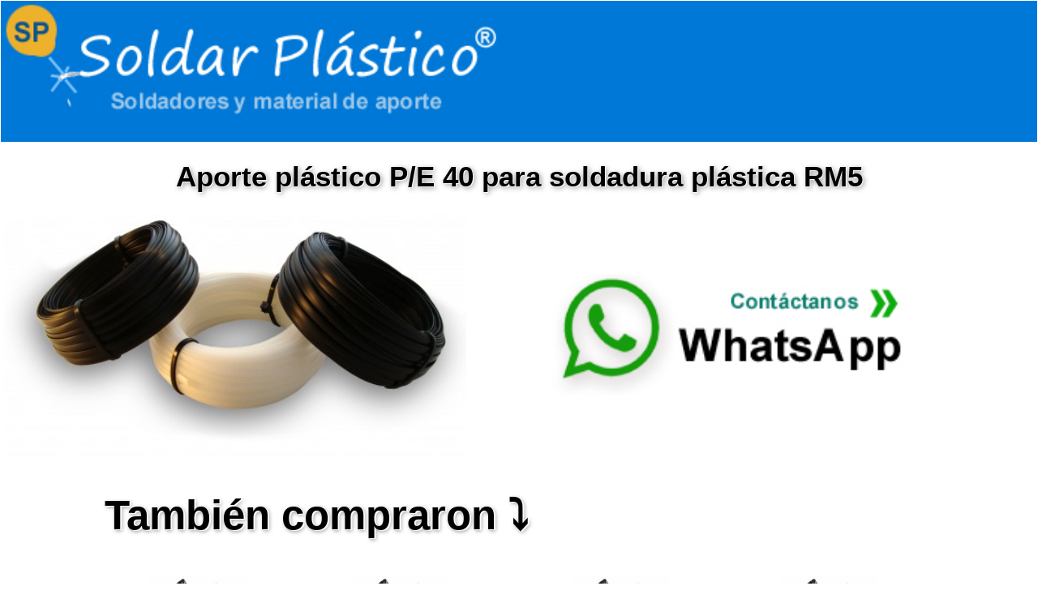

--- FILE ---
content_type: text/html; charset=UTF-8
request_url: https://www.soldarplastico.com.ar/672-Aporte_plastico_P_E_40_para_soldadura_plastica_RM5
body_size: 2688
content:
























































<!DOCTYPE html>
<html lang="es">
<head>
 	<meta charset="UTF-8">
 <meta name="viewport" content="width=device-width, initial-scale=1.0"> 

	<title>Soldar Plastico Aporte plástico P/E 40 para soldadura plástica RM5 $21,451.10</title>

<meta name="keywords" content="Soldadura Plastica Aporte plástico P/E 40 para soldadura plástica RM5 $21,451.10">

<meta name="description" content="Soldadura Plastica Aporte plástico P/E 40 para soldadura plástica RM5 $21,451.10">

<link rel="stylesheet" type="text/css" href="template/css.css">
<link rel="icon" href="favicon.gif" type="image/gif" />

<meta NAME="robots" CONTENT="index,follow">


</head>



<body topmargin="1" leftmargin="1">




<!------------------- Header  ------------------!>


<table border="0" width="100%" cellspacing="0" cellpadding="0">
  <tr>
    <td width="100%" background="https://www.soldarplastico.com.ar/template/img/logo_fondo.jpg" class="fondo_adaptable"><a href="https://www.soldarplastico.com.ar"><img src="https://www.soldarplastico.com.ar/template/img/logo.jpg" class="logo_sitio"></a></td>
  </tr>
</table>




<!------------------- Fin header ------------------!>


<!------------------- Tabla comprar ------------------!>

 <table class="comprar_titulo">
  <tr>
    <td>Aporte plástico P/E 40 para soldadura plástica RM5</td>
  </tr>
</table>

<table width="100%">
  <tr>
    <td width="50%">

<img src="https://www.soldaduraplastica.com.ar/user_img_products/672.jpg" class="imagen_adaptable_comprar">
  </td>
    <td>

<table border="0" width="100%">
  <tr>
    <td valign="top"><a href="https://api.whatsapp.com/send/?phone=5491164639015" target="_blank"><img src="https://www.soldarplastico.com.ar/template/img/whatsapp_logo.jpg" class="icono_telegram_whatsapp"></a></td>
    
  </tr>
</table>


  </tr>
</table>



<div align="center">

<table border="0" width="80%" cellspacing="0" cellpadding="0">
  <tr>
    <td width="100%">

<br>
<br>

<div class="cross_selling_title">

También compraron &#10549;

</div>

<br>
<br>

<table width="100%" cellspacing="8" cellpadding="0"><tr><td valign="top"><table border="0" width="100%" cellpadding="0">
      <tr>
        <td width="100%" align="center"><table border="0" width="0%" cellpadding="0" cellspacing="0">
          <tr>
            <td width="100%" align="center"><a href="https://www.soldarplastico.com.ar/491-Aporte_plastico_ASA_para_soldadura_plastica_RM5"><img src="https://www.soldaduraplastica.com.ar/user_img_products/491_t.jpg" border="0" class="imagen_adaptable"></a></td>
          </tr>
        </table>
        </td>
      </tr>
      <tr>
        <td width="100%" align="center" height="60" valign="top" class="cross_selling"><a href="https://www.soldarplastico.com.ar/491-Aporte_plastico_ASA_para_soldadura_plastica_RM5">Aporte plástico ASA para soldadura plástica RM5
<br>


</td>
      </tr>
      
    </table></td><td valign="top"><table border="0" width="100%" cellpadding="0">
      <tr>
        <td width="100%" align="center"><table border="0" width="0%" cellpadding="0" cellspacing="0">
          <tr>
            <td width="100%" align="center"><a href="https://www.soldarplastico.com.ar/439-Aporte_plastico_PP_EPDM_TD20_para_soldadura_plastica_RM5"><img src="https://www.soldaduraplastica.com.ar/user_img_products/439_t.jpg" border="0" class="imagen_adaptable"></a></td>
          </tr>
        </table>
        </td>
      </tr>
      <tr>
        <td width="100%" align="center" height="60" valign="top" class="cross_selling"><a href="https://www.soldarplastico.com.ar/439-Aporte_plastico_PP_EPDM_TD20_para_soldadura_plastica_RM5">Aporte plástico PP EPDM TD20 para soldadura plástica RM5
<br>


</td>
      </tr>
      
    </table></td><td valign="top"><table border="0" width="100%" cellpadding="0">
      <tr>
        <td width="100%" align="center"><table border="0" width="0%" cellpadding="0" cellspacing="0">
          <tr>
            <td width="100%" align="center"><a href="https://www.soldarplastico.com.ar/450-Aporte_plastico_PP_EPM_TD15_para_soldadura_plastica_RM5"><img src="https://www.soldaduraplastica.com.ar/user_img_products/450_t.jpg" border="0" class="imagen_adaptable"></a></td>
          </tr>
        </table>
        </td>
      </tr>
      <tr>
        <td width="100%" align="center" height="60" valign="top" class="cross_selling"><a href="https://www.soldarplastico.com.ar/450-Aporte_plastico_PP_EPM_TD15_para_soldadura_plastica_RM5">Aporte plástico PP EPM TD15 para soldadura plástica RM5
<br>


</td>
      </tr>
      
    </table></td><td valign="top"><table border="0" width="100%" cellpadding="0">
      <tr>
        <td width="100%" align="center"><table border="0" width="0%" cellpadding="0" cellspacing="0">
          <tr>
            <td width="100%" align="center"><a href="https://www.soldarplastico.com.ar/638-Aporte_plastico_P_E_TD50_para_soldadura_plastica_RM5"><img src="https://www.soldaduraplastica.com.ar/user_img_products/638_t.jpg" border="0" class="imagen_adaptable"></a></td>
          </tr>
        </table>
        </td>
      </tr>
      <tr>
        <td width="100%" align="center" height="60" valign="top" class="cross_selling"><a href="https://www.soldarplastico.com.ar/638-Aporte_plastico_P_E_TD50_para_soldadura_plastica_RM5">Aporte plástico P/E TD50 para soldadura plástica RM5
<br>


</td>
      </tr>
      
    </table></td></tr><tr></tr></table></td>
  </tr>
</table></div>

<table class="tabla_descripcion">
  <tr>
    <td>

<div><font style="color: rgb(0, 153, 0);" size="5"><span style="font-family: Arial;"><font style="font-weight: bold;" size="6"><span style="color: rgb(0, 0, 102);">Aporte plástico para soldadura plástica P/E 40 </span></font></span></font><font style="color: rgb(0, 153, 0);" size="5"><span style="font-family: Arial;"><font style="font-weight: bold;" size="6"><span style="color: rgb(0, 0, 102);"><font style="color: rgb(0, 153, 0);" size="5"><span style="font-family: Arial;"><font style="font-weight: bold;" size="6"><span style="color: rgb(0, 0, 102);">RM5<br><br></span></font></span></font></span></font></span></font><br><font style="color: rgb(0, 153, 0);" size="5"><span style="font-family: Arial;"><font style="font-weight: bold;" size="6"><span style="color: rgb(0, 0, 102);"><font style="color: rgb(0, 153, 0);" size="5"><span style="font-family: Arial;"><font style="font-weight: bold;" size="6"><span style="color: rgb(0, 0, 102);"><font style="color: rgb(0, 153, 0);" size="5"><span style="font-family: Arial;"><span style="color: rgb(0, 0, 102);"><span style="font-weight: bold;">Aplicaciones en soldaduras</span>:</span><br style="color: rgb(0, 0, 102);"><br style="color: rgb(0, 0, 102);"><span style="color: rgb(0, 0, 102);">Partes de Vehículos y otros.</span><br style="color: rgb(0, 0, 102);"><br style="color: rgb(0, 0, 102);"><span style="color: rgb(0, 0, 102);"><br></span></span></font><font style="color: rgb(0, 153, 0);" size="5"><span style="font-family: Arial;"><span style="color: rgb(0, 0, 102);"><span style="font-weight: bold;">Formas de Entrega</span>:<br style="color: rgb(0, 0, 102);">
</span><br style="color: rgb(0, 0, 102);"><span style="color: rgb(0, 0, 102);">A todo el país por encomienda.<br></span></span></font><br><font style="color: rgb(0, 153, 0);" size="5"><span style="font-family: Arial;"><span style="color: rgb(0, 0, 102);"><br style="color: rgb(0, 0, 102);"></span><br style="color: rgb(0, 0, 102);"><span style="color: rgb(0, 0, 102); font-weight: bold;">Formas de pago</span><span style="color: rgb(0, 0, 102);">:</span><br style="color: rgb(0, 0, 102);"><br style="color: rgb(0, 0, 102);"><span style="color: rgb(0, 0, 102);">Transferencia bancaria, efectivo, Pago Fácil, Rapipago, Mercado Pago y tarjetas de crédito.<br><br><br><br><br></span></span></font><br><br><br><br></span></font></span></font></span></font></span></font></div>
</td>
  </tr>
</table>




<!------------------- Fin Tabla comprar ------------------!>




<br>
<br>

<!------------------- Menú categorías ------------------!>





<div align="center">

<table border="0" width="90%">

<tr>
<td class="footer_titles">


Categorías destacadas&#10549;

<br>


</td>
</tr>

<tr>
<td  class="cartegorias_footer">

<a href="https://www.soldarplastico.com.ar/0-0-0-10-Aporte_ABS_de_2mm_redondo_para_soldadura_plastica">Aporte ABS de 2mm redondo para soldadura plástica</a><a href="https://www.soldarplastico.com.ar/0-0-0-4-Aporte_ABS_redondo_de_3mm_para_soldadura_plastica">Aporte ABS redondo de 3mm para soldadura plástica</a><a href="https://www.soldarplastico.com.ar/0-0-0-38-Aporte_para_soldar_faros_opticas_delanteras">Aporte para soldar faros ópticas delanteras</a><a href="https://www.soldarplastico.com.ar/0-0-0-26-Aporte_plastico_bandejas">Aporte plástico bandejas</a><a href="https://www.soldarplastico.com.ar/0-0-0-27-Aporte_plastico_bins">Aporte plástico bins</a><a href="https://www.soldarplastico.com.ar/0-0-0-28-Aporte_plastico_canastos">Aporte plástico canastos</a><a href="https://www.soldarplastico.com.ar/0-0-0-29-Aporte_plastico_contenedores">Aporte plástico contenedores</a><a href="https://www.soldarplastico.com.ar/0-0-0-30-Aporte_plastico_contenedores_basura">Aporte plástico contenedores basura</a><a href="https://www.soldarplastico.com.ar/0-0-0-20-Aporte_plastico_faros_carcasas">Aporte plástico faros carcasas</a><a href="https://www.soldarplastico.com.ar/0-0-0-21-Aporte_plastico_faros_lentes">Aporte plástico faros lentes</a><a href="https://www.soldarplastico.com.ar/0-0-0-22-Aporte_plastico_faros_soportes">Aporte plástico faros soportes</a><a href="https://www.soldarplastico.com.ar/0-0-0-12-Aporte_plastico_para_soldadura_de_geomembranas">Aporte plástico para soldadura de geomembranas</a><a href="https://www.soldarplastico.com.ar/0-0-0-37-Aporte_plastico_para_soldar_paragolpes_de_autos">Aporte plástico para soldar paragolpes de autos</a><a href="https://www.soldarplastico.com.ar/0-0-0-17-Aporte_plastico_paragolpes_blandos">Aporte plástico paragolpes blandos</a><a href="https://www.soldarplastico.com.ar/0-0-0-19-Aporte_plastico_paragolpes_especiales">Aporte plástico paragolpes especiales</a><a href="https://www.soldarplastico.com.ar/0-0-0-18-Aporte_plastico_paragolpes_rigidos">Aporte plástico paragolpes rígidos</a><a href="https://www.soldarplastico.com.ar/0-0-0-14-Aporte_Plastico_por_metro">Aporte Plástico por metro</a><a href="https://www.soldarplastico.com.ar/0-0-0-15-Aporte_Plastico_por_metro_especiales">Aporte Plástico por metro especiales</a><a href="https://www.soldarplastico.com.ar/0-0-0-32-Aporte_plastico_por_metro_redondos_especiales">Aporte plástico por metro redondos especiales</a><a href="https://www.soldarplastico.com.ar/0-0-0-23-Aporte_plastico_radiadores">Aporte plástico radiadores</a><a href="https://www.soldarplastico.com.ar/0-0-0-24-Aporte_plastico_reservorios">Aporte plástico reservorios</a><a href="https://www.soldarplastico.com.ar/0-0-0-25-Aporte_plastico_tanques">Aporte plástico tanques</a><a href="https://www.soldarplastico.com.ar/0-0-0-35-Aporte_plasticos_moto">Aporte plásticos moto</a><a href="https://www.soldarplastico.com.ar/0-0-0-1-Aportes_plasticos_para_soldadura_plastica_RG50Xp">Aportes plásticos para soldadura plástica RG50Xp</a><a href="https://www.soldarplastico.com.ar/0-0-0-5-Aportes_plasticos_para_soldadura_plastica_RM10">Aportes plásticos para soldadura plástica RM10</a><a href="https://www.soldarplastico.com.ar/0-0-0-42-Aportes_plasticos_para_soldadura_plastica_RM11">Aportes plásticos para soldadura plástica RM11</a><a href="https://www.soldarplastico.com.ar/0-0-0-16-Aportes_plasticos_para_soldadura_plastica_RM14">Aportes plásticos para soldadura plástica RM14</a><a href="https://www.soldarplastico.com.ar/0-0-0-33-Aportes_plasticos_para_soldadura_plastica_RM5">Aportes plásticos para soldadura plástica RM5</a><a href="https://www.soldarplastico.com.ar/0-0-0-34-Cursos_digitales_soldadura_plastica">Cursos digitales soldadura plástica</a><a href="https://www.soldarplastico.com.ar/0-0-0-7-Filamento_4mm_para_soldadores_Leister">Filamento 4mm para soldadores Leister</a><a href="https://www.soldarplastico.com.ar/0-0-0-3-Kits_de_soldadura_plastica_para_talleres">Kits de soldadura plástica para talleres</a><a href="https://www.soldarplastico.com.ar/0-0-0-9-Malla_acero_inox_refuerzo_de_soldadura_plastica">Malla acero inox refuerzo de soldadura plástica</a><a href="https://www.soldarplastico.com.ar/0-0-0-13-Packs_de_aportes_plasticos_RM10">Packs de aportes plásticos RM10</a><a href="https://www.soldarplastico.com.ar/0-0-0-6-Packs_de_aportes_plasticos_RM5">Packs de aportes plásticos RM5</a><a href="https://www.soldarplastico.com.ar/0-0-0-36-Reparaciones">Reparaciones</a><a href="https://www.soldarplastico.com.ar/0-0-0-8-Repuestos_de_soldadores">Repuestos de soldadores</a><a href="https://www.soldarplastico.com.ar/0-0-0-2-Soldadores_para_soldadura_plastica">Soldadores para soldadura plástica</a><a href="https://www.soldarplastico.com.ar/0-0-0-40-Varilla_para_soldar_plasticos_RM10">Varilla para soldar plásticos RM10</a><a href="https://www.soldarplastico.com.ar/0-0-0-41-Varilla_para_soldar_plasticos_RM14">Varilla para soldar plásticos RM14</a><a href="https://www.soldarplastico.com.ar/0-0-0-39-Varilla_para_soldar_plasticos_RM5">Varilla para soldar plásticos RM5</a>
</td>
</tr>



</table>

</div>


<!------------------- Fin Menú categorías ------------------!>

<br>

<br>

<!------------------- Menú contenidos ------------------!>








<div align="center">

<table border="0" width="90%">

<tr>
<td class="footer_titles">

Artículos destacados&#10549;

<br>


</td>
</tr>

<tr>
<td class="paginas_contenido_footer">



<a href="https://www.soldarplastico.com.ar/Soldadura_plastica_aportes_plasticos-0-0-0-0-5">Soldadura plástica aportes plásticos</a><a href="https://www.soldarplastico.com.ar/Soldadura_plastica_con_malla_de_acero-0-0-0-0-4">Soldadura plástica con malla de acero</a><a href="https://www.soldarplastico.com.ar/Soldadura_plastica_de_planchas-0-0-0-0-3">Soldadura plástica de planchas</a><a href="https://www.soldarplastico.com.ar/Soldadura_plastica_optica_reparacion-0-0-0-0-1">Soldadura plástica óptica reparación</a><a href="https://www.soldarplastico.com.ar/Soldadura_plastica_paragolpes_reparacion-0-0-0-0-2">Soldadura plástica paragolpes reparación</a><a href="https://www.soldarplastico.com.ar/Soldadura_plastica_radiadores_reparacion-0-0-0-0-6">Soldadura plástica radiadores reparación</a><a href="https://www.soldarplastico.com.ar/Soldadura_Plastica_salida_laboral_como_ganar_dinero-0-0-0-0-7">Soldadura Plástica salida laboral como ganar dinero</a>


</td>
</tr>



</table>

</div>


<!------------------- Fin Menú contenidos ------------------!>


<br>
<br>
<br>
<br>
<br>
<br>


<!------------------- Footer ------------------!>


<table border="0" width="100%" cellspacing="4" cellpadding="0" height="50">


  <tr>
    <td width="100%" align="center" class="footer">

Copyright (c) <b>Soldar Plastico</b> todos los derechos reservados.

<br>
<br>
</td>
  </tr>


</table>


<br>


<table border="0" width="100%" cellspacing="0" cellpadding="0" class="website_footer_links">

  <tr>
    <td width="100%" align="center" >
<a href="http://www.aporteplastico.com.ar" target="_blank">Aporte Plástico</a> | <a href="http://www.aportesplasticos.com.ar" target="_blank">Aportes Plásticos</a> | <a href="http://www.soldarplastico.com.ar" target="_blank">Soldar Plástico</a> | <a href="http://www.soldadorplastico.com.ar" target="_blank">Soldador Plástico</a> | <a href="http://www.aporteplasticoparasoldar.com.ar" target="_blank">Aporte plástico para soldar</a> | <a href="http://www.pistolasoldadorplastico.com.ar" target="_blank">Pistola Soldador Plástico</a> | <a href="http://www.paragolpesplasticos.com.ar" target="_blank">Paragolpes Plásticos</a> | <a href="http://www.reparacionparagolpesplasticos.com.ar" target="_blank">Reparacion Paragolpes Plasticos</a> | <a href="http://www.absfilamento.com.ar" target="_blank">ABS FILAMENTO</a> | <a href="http://www.soldaduraplastica.com.ar" target="_blank">Soldadura Plástica</a> | <a href="http://www.pp.com.ar" target="_blank">PP</a> | <a href="http://www.ppepdm.com.ar" target="_blank">PP EPDM</a> | <a href="https://www.varillaparasoldarplasticos.com.ar" target="_blank">Varilla para soldar plasticos</a> | <a href="https://www.aporteparasoldarplastico.com.ar" target="_blank">Aporte para Soldar Plastico</a>



</td>
  </tr>
</table>

<br>
<br>

<!------------------- Fin Footer ------------------!>
<br>
<br>
<br>
<br>
<br>
<br>



</body>

</html>

--- FILE ---
content_type: text/css
request_url: https://www.soldarplastico.com.ar/template/css.css
body_size: 1714
content:

.logo_sitio {

width: 50%; 
height: auto; 
}

.fondo_adaptable {

   width: 62%;

  background-size: contain;  /* contain hace alinear perfectamente el fondo con la imagen */
background-repeat: repeat-x;

}

.logo_sitio:hover {

//border: 1px solid #cccccc;
border-radius: 5px;
padding: 0px;

cursor: pointer;

filter: grayscale(70%);

box-shadow: 0px 0px 12px 1px rgba(0,0,0,0.12);

}


.imagen_adaptable{
 width: 60%;
  
}
.imagen_adaptable_shopping {
 width: 100%;
  
}

.imagen_adaptable_comprar{
 width: 90%;
  
}



.icono_telegram_whatsapp {

border-radius: 7px;
width: 80%;
}

.icono_telegram_whatsapp:hover {

//border: 1px solid #cccccc;
border-radius: 7px;
padding: 0px;

cursor: pointer;

filter: grayscale(100%);

box-shadow: 0px 0px 12px 1px rgba(0,0,0,0.12);

}







/*----------------- style para formularios -----------*/

* {
  box-sizing: border-box;
}

input[type=text], select, textarea {
  width: 100%;
  padding: 8px;
  border: 1px solid #cccccc;
  border-radius: 4px;
  resize: vertical;
}

input[type=password], select, textarea {
  width: 100%;
  padding: 8px;
  border: 1px solid #cccccc;
  border-radius: 4px;
  resize: vertical;
background-color: white;
}




label {
  padding: 12px 12px 12px 0;
  display: inline-block;
}



.text_field{
font-family: arial;
font-size: 10pt;
 width: 100%;
  padding: 8px;
  border: 1px solid #cccccc;
  border-radius: 4px;
  resize: vertical;
  background-color:#FFFFFF;
}

.text_field:hover{

 background-color: #f2f2f2;
}



.boton_submit_search_go {
  background-color: #4CAF50;
  color: white;
  padding: 8px 8px;
  border: none;
  border-radius: 5px;
  cursor: pointer;
font-weight: bold;
font-family: arial;
font-size: 10pt;
float: left;
margin-left:5px;
box-shadow: 0 12px 16px 0 rgba(0,0,0,0.24), 0 17px 50px 0 rgba(0,0,0,0.19);
}


.boton_precio {
      //font-size:0.575em;
font-family: arial;
font-size:2.8vw;
font-weight: bold;
      display:block;
      //left:-60px;
      margin-top:20px;
      margin-bottom:20px;
      width:30%;

      background-color: #4CAF50;
      color: white;
      padding: 8px 8px; 
      border: none;
      border-radius: 5px;
      cursor: pointer;

float: left;
box-shadow: 0 12px 16px 0 rgba(0,0,0,0.24), 0 17px 50px 0 rgba(0,0,0,0.19);


    }





/*----------- Hover submit & button --------*/

input[type=submit]:hover {

  background-color: #FF0000;

box-shadow: none;

}

input[type=submit]:active {

  background-color: #818EA9;

filter: drop-shadow(4px 4px 10px white);

}

input[type=button]:hover {

  background-color: #FF0000;

box-shadow: none;

}

input[type=button]:active {

  background-color: #818EA9;

filter: drop-shadow(4px 4px 10px white);

}







/*----------------- Items Listado Items home --------------*/

.tabla_ordenar_resultados{

font-weight: none;
font-family: arial;
font-size: 8pt;
background-color: #F4F6F8;

}


.fondo_gris_shopping{
BACKGROUND-COLOR: #F4F6F8;
TEXT-ALIGN: left;
COLOR: #000000; 
FONT-FAMILY: verdana; 
FONT-SIZE: 11; 
HEIGHT: 25px;
}

.fondo_gris_tablas{
BACKGROUND-COLOR: #F4F6F8;
TEXT-ALIGN: center;
COLOR: #000000; 
FONT-FAMILY: verdana; 
FONT-SIZE: 11; 
HEIGHT: 25px;
}

.Items_listado{

COLOR: #000000; 
FONT-FAMILY: arial; 
FONT-SIZE: 13; 
HEIGHT: 30px;
text-decortion: none;
}

.Items_listado a {

COLOR: #000000; 
FONT-FAMILY: arial; 
FONT-SIZE: 13; 
HEIGHT: 30px;

}


.Items_listado a:hover:not(.active) {
 
 COLOR: #FF0000;
text-decoration: none;

}
.Items_listado a {
 
 COLOR: #000000;
text-decoration: none;

}



/*---------------- paging ---------------*/

.paging_td{

  font-family: arial;
  font-size: 10pt;
  padding: 10px;
}


.pagination {
  display: inline-block;
  font-family: arial;
 

}


.pagination a {
 
  color: white;
  
  float: left;
  padding: 5px 8px;
  text-decoration: none;
  //border: 1px solid #ddd;
background-color: #ddd;

}

.pagination a.active {

  color: white;
  background-color: grey;

  //border: 1px solid #4CAF50;
box-shadow: 0 12px 16px 0 rgba(0,0,0,0.24), 0 17px 50px 0 rgba(0,0,0,0.19);
}

.pagination a:hover:not(.active) {
 
 background-color: red;
}

.pagination a:first-child {
  border-top-left-radius: 5px;
  border-bottom-left-radius: 5px;
background-color: #4CAF50;
box-shadow: 0 12px 16px 0 rgba(0,0,0,0.24), 0 17px 50px 0 rgba(0,0,0,0.19);
}

.pagination a:last-child {
  border-top-right-radius: 5px;
  border-bottom-right-radius: 5px;
  background-color: #4CAF50;
box-shadow: 0 12px 16px 0 rgba(0,0,0,0.24), 0 17px 50px 0 rgba(0,0,0,0.19);
}


/*--------------- footer titles  -----------*/

.footer{

COLOR: #787878; 
FONT-FAMILY: arial; 
FONT-SIZE: 13px; 
text-align: center;


}

.footer_titles{

color: #0078D7;
//color: #ff7800;
//color:#048259;

width: 85%;
font-family: sans-serif; 
font-size: calc(1.7vw + 1.5vh + 1.5vmin);
text-align: left;
FONT-WEIGHT: bold;
//border: 1px solid #ddd;
//border-radius: 5px;
//background-color: #4CAF50;
text-shadow:2px 1px 1px white,2px 2px 5px #c6c6c6;

}


.cartegorias_footer{

border: 1px solid #ddd;
border-radius: 5px;
padding: 15px;
color: black;

font-family: sans-serif; 
font-size: 0.8em;
text-align: left;
//FONT-WEIGHT: bold;

text-decoration: none;
}


.cartegorias_footer a {

color: #787878;

padding: 5px 8px;
  text-decoration: none;

}


.cartegorias_footer a:hover:not(.active) {

color: white;
background-color: red;
border-radius: 5px;

}


.paginas_contenido_footer{

border: 1px solid #ddd;
border-radius: 5px;
padding: 15px;
color: black;

font-family: sans-serif; 
font-size: 0.8em;
text-align: left;
//FONT-WEIGHT: bold;

text-decoration: none;
}


.paginas_contenido_footer a {

color: #787878;

padding: 5px 8px;
  text-decoration: none;

}


.paginas_contenido_footer a:hover:not(.active) {

color: white;
background-color: black;
border-radius: 5px;

}


.website_footer_links{

//border: 1px solid #ddd;
//border-radius: 5px;
padding: 15px;
color: black;

font-family: sans-serif; 
font-size: 0.8em;
text-align: left;
//FONT-WEIGHT: bold;

text-decoration: none;
}

.website_footer_links a{

color: #787878;

padding: 5px 8px;
  text-decoration: none;

}

.website_footer_links a:hover:not(.active){

color: white;
background-color: black;
border-radius: 5px;
}





/*--------------------- comprar ----------------*/

.comprar_titulo {
width: 95%;
border: 0px solid #ddd;
border-radius: 5px;

margin:auto;
margin-top: 20px;
margin-bottom: 20px;

font-family: arial;
font-weight: bold;

font-size: calc(0.60rem + 2vw);

text-align: center;

text-shadow:1px 1px 1px white,2px 2px 6px #929292;
}



.tabla_descripcion {
//border: 1px solid #cccccc;
width: 90%; 
margin:auto;
margin-top: 20px;
margin-bottom: 20px;
}


.imagen_adaptiva_comprar {

width: 100%; 
height: auto;

}


.cross_selling_title{
color: black;//#ff7800;//#048259;
width: 85%;
font-family: sans-serif; 
font-size: calc(1.7vw + 2vh + 2vmin);
text-align: left;
FONT-WEIGHT: bold;
//border: 1px solid #ddd;
//border-radius: 5px;
//background-color: #4CAF50;
text-shadow:2px 1px 1px white,2px 2px 5px #929292;
}

.cross_selling{

font-family: sans-serif; 
font-size: 0.8em;
text-align: left;

}

.cross_selling a {
 
  color: white;
  
  float: left;
  padding: 5px 8px;
  text-decoration: none;
  //border: 1px solid #ddd;
border-radius: 5px;
  background-color: #4CAF50;

}



.cross_selling a:hover:not(.active) {
 
 background-color: red;
}


.categoria_titulo {
width: 95%;
height: 50px;
border: 0px solid #ddd;
border-radius: 5px;

margin:auto;
margin-top: 20px;
margin-bottom: 20px;

font-family: arial;
font-weight: bold;

font-size: calc(0.60rem + 2vw);

text-align: center;

text-shadow:1px 1px 1px white,2px 2px 6px #929292;
}


.pagina_contenido_titulo {
width: 95%;
height: 50px;
border: 0px solid #ddd;
border-radius: 5px;

margin:auto;
margin-top: 20px;
margin-bottom: 20px;

font-family: arial;
font-weight: bold;

font-size: calc(0.60rem + 2vw);

text-align: center;

text-shadow:1px 1px 1px white,2px 2px 6px #929292;
}


.boton_buscador_categoria {
  background-color: #4CAF50;
  color: white;
  padding: 6px 6px;
  border: none;
  border-radius: 5px;
  cursor: pointer;
float: left;
font-weight: bold;
font-family: arial;
font-size: 12pt;
box-shadow: 0 12px 16px 0 rgba(0,0,0,0.24), 0 17px 50px 0 rgba(0,0,0,0.19);
}



.resultado_alert_type{

COLOR: #000000; 
FONT-FAMILY: verdana; 
FONT-SIZE: 30; 
FONT-WEIGHT: bold;

text-shadow:1px 1px 1px white,2px 3px 5px #929292;

}


.resultado_msg_type{

COLOR: #000000; 
FONT-FAMILY: verdana; 
FONT-SIZE: 12; 
FONT-WEIGHT: none;

text-decoration : none;

}

.boton_submit_volver_resultado {
  background-color: #4CAF50;
  color: white;
  padding: 8px 20px;
  border: none;
  border-radius: 5px;
  cursor: pointer;
float: center;
font-weight: bold;
font-family: arial;
font-size: 15pt;
box-shadow: 0 12px 16px 0 rgba(0,0,0,0.24), 0 17px 50px 0 rgba(0,0,0,0.19);
}
